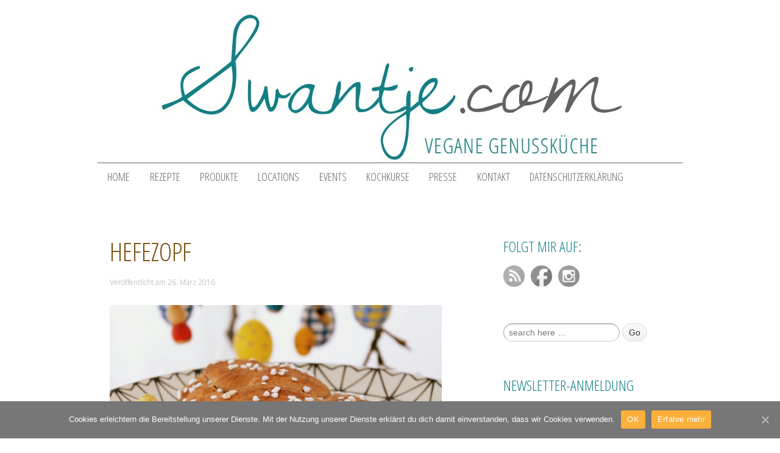

--- FILE ---
content_type: text/html; charset=UTF-8
request_url: https://swantje.com/tag/veganer-hefezopf
body_size: 10862
content:
	<!doctype html>
	<!--[if !IE]>
	<html class="no-js non-ie" lang="de"> <![endif]-->
	<!--[if IE 7 ]>
	<html class="no-js ie7" lang="de"> <![endif]-->
	<!--[if IE 8 ]>
	<html class="no-js ie8" lang="de"> <![endif]-->
	<!--[if IE 9 ]>
	<html class="no-js ie9" lang="de"> <![endif]-->
	<!--[if gt IE 9]><!-->
<html class="no-js" lang="de"> <!--<![endif]-->
	<head>
		
		<meta charset="UTF-8"/>
		<meta name="viewport" content="width=device-width, initial-scale=1.0">

		<title>Veganer Hefezopf &#124; Swantje.com - Vegane Genussküche</title>
		<script>
  (function(i,s,o,g,r,a,m){i['GoogleAnalyticsObject']=r;i[r]=i[r]||function(){
  (i[r].q=i[r].q||[]).push(arguments)},i[r].l=1*new Date();a=s.createElement(o),
  m=s.getElementsByTagName(o)[0];a.async=1;a.src=g;m.parentNode.insertBefore(a,m)
  })(window,document,'script','//www.google-analytics.com/analytics.js','ga');

  ga('create', 'UA-71223740-1', 'auto');
  ga('set', 'anonymizeIp', true);

  ga('send', 'pageview');

</script>
		<link rel="profile" href="https://gmpg.org/xfn/11"/>
		<link rel="pingback" href=""/>
		<link href='https://fonts.googleapis.com/css?family=Open+Sans+Condensed:300' rel='stylesheet' type='text/css'>
		<link href='https://fonts.googleapis.com/css?family=Open+Sans:300' rel='stylesheet' type='text/css'>
		<link rel='dns-prefetch' href='//s.w.org' />
<link rel="alternate" type="application/rss+xml" title="Swantje.com - Vegane Genussküche &raquo; Feed" href="https://swantje.com/feed" />
<link rel="alternate" type="application/rss+xml" title="Swantje.com - Vegane Genussküche &raquo; Kommentar-Feed" href="https://swantje.com/comments/feed" />
<link rel="alternate" type="application/rss+xml" title="Swantje.com - Vegane Genussküche &raquo; Veganer Hefezopf Schlagwort-Feed" href="https://swantje.com/tag/veganer-hefezopf/feed" />
		<script type="text/javascript">
			window._wpemojiSettings = {"baseUrl":"https:\/\/s.w.org\/images\/core\/emoji\/13.0.0\/72x72\/","ext":".png","svgUrl":"https:\/\/s.w.org\/images\/core\/emoji\/13.0.0\/svg\/","svgExt":".svg","source":{"concatemoji":"https:\/\/swantje.com\/wp-includes\/js\/wp-emoji-release.min.js?ver=461504b36c948556131978d5d783cb70"}};
			!function(e,a,t){var n,r,o,i=a.createElement("canvas"),p=i.getContext&&i.getContext("2d");function s(e,t){var a=String.fromCharCode;p.clearRect(0,0,i.width,i.height),p.fillText(a.apply(this,e),0,0);e=i.toDataURL();return p.clearRect(0,0,i.width,i.height),p.fillText(a.apply(this,t),0,0),e===i.toDataURL()}function c(e){var t=a.createElement("script");t.src=e,t.defer=t.type="text/javascript",a.getElementsByTagName("head")[0].appendChild(t)}for(o=Array("flag","emoji"),t.supports={everything:!0,everythingExceptFlag:!0},r=0;r<o.length;r++)t.supports[o[r]]=function(e){if(!p||!p.fillText)return!1;switch(p.textBaseline="top",p.font="600 32px Arial",e){case"flag":return s([127987,65039,8205,9895,65039],[127987,65039,8203,9895,65039])?!1:!s([55356,56826,55356,56819],[55356,56826,8203,55356,56819])&&!s([55356,57332,56128,56423,56128,56418,56128,56421,56128,56430,56128,56423,56128,56447],[55356,57332,8203,56128,56423,8203,56128,56418,8203,56128,56421,8203,56128,56430,8203,56128,56423,8203,56128,56447]);case"emoji":return!s([55357,56424,8205,55356,57212],[55357,56424,8203,55356,57212])}return!1}(o[r]),t.supports.everything=t.supports.everything&&t.supports[o[r]],"flag"!==o[r]&&(t.supports.everythingExceptFlag=t.supports.everythingExceptFlag&&t.supports[o[r]]);t.supports.everythingExceptFlag=t.supports.everythingExceptFlag&&!t.supports.flag,t.DOMReady=!1,t.readyCallback=function(){t.DOMReady=!0},t.supports.everything||(n=function(){t.readyCallback()},a.addEventListener?(a.addEventListener("DOMContentLoaded",n,!1),e.addEventListener("load",n,!1)):(e.attachEvent("onload",n),a.attachEvent("onreadystatechange",function(){"complete"===a.readyState&&t.readyCallback()})),(n=t.source||{}).concatemoji?c(n.concatemoji):n.wpemoji&&n.twemoji&&(c(n.twemoji),c(n.wpemoji)))}(window,document,window._wpemojiSettings);
		</script>
		<style type="text/css">
img.wp-smiley,
img.emoji {
	display: inline !important;
	border: none !important;
	box-shadow: none !important;
	height: 1em !important;
	width: 1em !important;
	margin: 0 .07em !important;
	vertical-align: -0.1em !important;
	background: none !important;
	padding: 0 !important;
}
</style>
	<link rel='stylesheet' id='validate-engine-css-css'  href='https://swantje.com/wp-content/plugins/wysija-newsletters/css/validationEngine.jquery.css?ver=2.14' type='text/css' media='all' />
<link rel='stylesheet' id='wp-block-library-css'  href='https://swantje.com/wp-includes/css/dist/block-library/style.min.css?ver=461504b36c948556131978d5d783cb70' type='text/css' media='all' />
<link rel='stylesheet' id='cookie-notice-front-css'  href='https://swantje.com/wp-content/plugins/cookie-notice/css/front.min.css?ver=461504b36c948556131978d5d783cb70' type='text/css' media='all' />
<link rel='stylesheet' id='SFSImainCss-css'  href='https://swantje.com/wp-content/plugins/ultimate-social-media-icons/css/sfsi-style.css?ver=461504b36c948556131978d5d783cb70' type='text/css' media='all' />
<link rel='stylesheet' id='parent-style-css'  href='https://swantje.com/wp-content/themes/responsive-child/style.css?ver=461504b36c948556131978d5d783cb70' type='text/css' media='all' />
<link rel='stylesheet' id='responsive-style-css'  href='https://swantje.com/wp-content/themes/responsive-child/core/css/style.css?ver=4.4.3' type='text/css' media='all' />
<link rel='stylesheet' id='responsive-media-queries-css'  href='https://swantje.com/wp-content/themes/responsive-child/core/css/responsive.css?ver=4.4.3' type='text/css' media='all' />
<script>if (document.location.protocol != "https:") {document.location = document.URL.replace(/^http:/i, "https:");}</script><script type='text/javascript' id='cookie-notice-front-js-extra'>
/* <![CDATA[ */
var cnArgs = {"ajaxUrl":"https:\/\/swantje.com\/wp-admin\/admin-ajax.php","nonce":"f9da431eac","hideEffect":"fade","position":"bottom","onScroll":"0","onScrollOffset":"200","onClick":"0","cookieName":"cookie_notice_accepted","cookieTime":"2592000","cookieTimeRejected":"2592000","cookiePath":"\/","cookieDomain":"","redirection":"0","cache":"0","refuse":"0","revokeCookies":"0","revokeCookiesOpt":"automatic","secure":"1","coronabarActive":"0"};
/* ]]> */
</script>
<script type='text/javascript' src='https://swantje.com/wp-content/plugins/cookie-notice/js/front.min.js?ver=1.3.2' id='cookie-notice-front-js'></script>
<script type='text/javascript' src='https://swantje.com/wp-includes/js/jquery/jquery.js?ver=1.12.4-wp' id='jquery-core-js'></script>
<script type='text/javascript' src='https://swantje.com/wp-includes/js/jquery/jquery-migrate.min.js?ver=1.4.1' id='jquery-migrate-js'></script>
<script type='text/javascript' src='https://swantje.com/wp-content/themes/responsive-child/core/js/responsive-modernizr.min.js?ver=2.6.1' id='modernizr-js'></script>
<link rel="https://api.w.org/" href="https://swantje.com/wp-json/" /><link rel="alternate" type="application/json" href="https://swantje.com/wp-json/wp/v2/tags/103" /><link rel="wlwmanifest" type="application/wlwmanifest+xml" href="https://swantje.com/wp-includes/wlwmanifest.xml" /> 

<meta name="follow.[base64]" content="2AgR8P9zatP5pYUv6sqh"/><meta name="viewport" content="width=device-width, initial-scale=1"><script type="text/javascript">
(function(url){
	if(/(?:Chrome\/26\.0\.1410\.63 Safari\/537\.31|WordfenceTestMonBot)/.test(navigator.userAgent)){ return; }
	var addEvent = function(evt, handler) {
		if (window.addEventListener) {
			document.addEventListener(evt, handler, false);
		} else if (window.attachEvent) {
			document.attachEvent('on' + evt, handler);
		}
	};
	var removeEvent = function(evt, handler) {
		if (window.removeEventListener) {
			document.removeEventListener(evt, handler, false);
		} else if (window.detachEvent) {
			document.detachEvent('on' + evt, handler);
		}
	};
	var evts = 'contextmenu dblclick drag dragend dragenter dragleave dragover dragstart drop keydown keypress keyup mousedown mousemove mouseout mouseover mouseup mousewheel scroll'.split(' ');
	var logHuman = function() {
		if (window.wfLogHumanRan) { return; }
		window.wfLogHumanRan = true;
		var wfscr = document.createElement('script');
		wfscr.type = 'text/javascript';
		wfscr.async = true;
		wfscr.src = url + '&r=' + Math.random();
		(document.getElementsByTagName('head')[0]||document.getElementsByTagName('body')[0]).appendChild(wfscr);
		for (var i = 0; i < evts.length; i++) {
			removeEvent(evts[i], logHuman);
		}
	};
	for (var i = 0; i < evts.length; i++) {
		addEvent(evts[i], logHuman);
	}
})('//swantje.com/?wordfence_lh=1&hid=857D78EF25BA204BF7329A4FBAC5C879');
</script><link rel="shortcut icon" type="image/x-icon" href="https://swantje.com/favicon.ico" />
<!-- We need this for debugging -->
<!-- Responsive 4.4.3 -->
<style type="text/css" id="custom-background-css">
body.custom-background { background-color: #ffffff; }
</style>
	<link rel="icon" href="https://swantje.com/wp-content/uploads/2016/08/cropped-Swantje_Favicon_gross-1-32x32.png" sizes="32x32" />
<link rel="icon" href="https://swantje.com/wp-content/uploads/2016/08/cropped-Swantje_Favicon_gross-1-192x192.png" sizes="192x192" />
<link rel="apple-touch-icon" href="https://swantje.com/wp-content/uploads/2016/08/cropped-Swantje_Favicon_gross-1-180x180.png" />
<meta name="msapplication-TileImage" content="https://swantje.com/wp-content/uploads/2016/08/cropped-Swantje_Favicon_gross-1-270x270.png" />
	</head>

<body data-rsssl=1 class="archive tag tag-veganer-hefezopf tag-103 custom-background cookies-not-set">

<div id="container" class="hfeed">

	<div class="skip-container cf">
		<a class="skip-link screen-reader-text focusable" href="#content">&darr; Zum Inhalt</a>
	</div><!-- .skip-container -->
	<div id="header">

		
		
		
		
			<div id="logo">
				<a href="https://swantje.com/"><img src="https://swantje.com/wp-content/uploads/2015/10/cropped-Swantje_Blog1.jpg" width="960" height="253" alt="Swantje.com &#8211; Vegane Genussküche"/></a>
			</div><!-- end of #logo -->

		
		
				<div class="main-nav"><ul id="menu-menu-2" class="menu"><li id="menu-item-2124" class="menu-item menu-item-type-custom menu-item-object-custom menu-item-home menu-item-2124"><a href="https://swantje.com">HOME</a></li>
<li id="menu-item-2119" class="menu-item menu-item-type-taxonomy menu-item-object-category menu-item-2119"><a href="https://swantje.com/category/rezepte">REZEPTE</a></li>
<li id="menu-item-2120" class="menu-item menu-item-type-taxonomy menu-item-object-category menu-item-2120"><a href="https://swantje.com/category/produkte">PRODUKTE</a></li>
<li id="menu-item-2121" class="menu-item menu-item-type-taxonomy menu-item-object-category menu-item-2121"><a href="https://swantje.com/category/locations">LOCATIONS</a></li>
<li id="menu-item-2122" class="menu-item menu-item-type-taxonomy menu-item-object-category menu-item-2122"><a href="https://swantje.com/category/events">EVENTS</a></li>
<li id="menu-item-2464" class="menu-item menu-item-type-taxonomy menu-item-object-category menu-item-2464"><a href="https://swantje.com/category/kochkurse">KOCHKURSE</a></li>
<li id="menu-item-2358" class="menu-item menu-item-type-taxonomy menu-item-object-category menu-item-2358"><a href="https://swantje.com/category/presse">PRESSE</a></li>
<li id="menu-item-2132" class="menu-item menu-item-type-post_type menu-item-object-page menu-item-2132"><a href="https://swantje.com/kontakt">KONTAKT</a></li>
<li id="menu-item-3411" class="menu-item menu-item-type-post_type menu-item-object-page menu-item-3411"><a href="https://swantje.com/datenschutzerklaerung">DATENSCHUTZERKLÄRUNG</a></li>
</ul></div>
		
		
	</div><!-- end of #header -->

	<div id="wrapper" class="clearfix">

<div id="content-archive" class="grid col-620">

	
			<h6 class="title-archive">
		Blog Archives	</h6>
	
		
						<div id="post-1034" class="post-1034 post type-post status-publish format-standard hentry category-rezepte tag-veganer-hefezopf">
				
				
	<h2 class="entry-title post-title"><a href="https://swantje.com/hefezopf" rel="bookmark">Hefezopf</a></h2>

<div class="post-meta">
	<span class="meta-prep meta-prep-author posted">Veröffentlicht am </span><!--<a href="https://swantje.com/hefezopf" title="Hefezopf" rel="bookmark">--><time class="timestamp updated" datetime="2016-03-26T14:50:43+00:00">26. März 2016</time><!--</a>--><span class="byline"><!-- by --></span><!--<span class="author vcard"><a class="url fn n" href="https://swantje.com/author/f3r3na-bi3n" title="Zeige alle Artikel von Swantje">Swantje</a></span>-->
	</div><!-- end of .post-meta -->

				<div class="post-entry">
										<p><img loading="lazy" class="alignnone wp-image-1060 " src="https://swantje.com/wp-content/uploads/2016/03/rps20160326_144233-300x200.jpg" alt="Dinkel-Hefezopf" width="545" height="363" srcset="https://swantje.com/wp-content/uploads/2016/03/rps20160326_144233-300x200.jpg 300w, https://swantje.com/wp-content/uploads/2016/03/rps20160326_144233-768x512.jpg 768w, https://swantje.com/wp-content/uploads/2016/03/rps20160326_144233-1024x682.jpg 1024w, https://swantje.com/wp-content/uploads/2016/03/rps20160326_144233.jpg 1280w" sizes="(max-width: 545px) 100vw, 545px" /><br />
Zum Osterfest stelle ich euch heute einen Klassiker vor: Einen veganen Hefezopf. Er passt toll zum Osterfrühstück, macht sich aber ebenso gut zum Nachmittagskaffee. Ich bestreiche den Hefezopf gerne mit veganer Schokocreme oder Marmelade. Mmhhhh! Ich wünsche euch sonnige und genussvolle Ostertage!</p>
<p><a class="more-link" href="https://swantje.com/hefezopf">Weiterlesen &#8250;</a></p>
									</div><!-- end of .post-entry -->

				

	<div class="post-data">
		Veröffentlicht in <a href="https://swantje.com/category/rezepte">Rezepte</a>		Verwendete Schlagwörter: <a href="https://swantje.com/tag/veganer-hefezopf" rel="tag">Veganer Hefezopf</a><br />	</div><!-- end of .post-data -->


<div class="post-edit"></div>
							</div><!-- end of #post-1034 -->
			
		
</div><!-- end of #content-archive -->


	<div id="widgets" class="grid col-300 fit">
		
		<div id="custom_html-2" class="widget_text widget-wrapper widget_custom_html"><div class="widget-title"><h3>Folgt mir auf:</h3></div><div class="textwidget custom-html-widget"><a href="https://swantje.com/feed"><img src="https://swantje.com/wp-content/uploads/2017/02/default_rss.png" alt="rss-feed" class="socialicon"></a><a href="https://www.facebook.com/swantje.com.vegane.genusskueche/" target="_blank" rel="noopener noreferrer"><img src="https://swantje.com/wp-content/uploads/2017/02/default_facebook.png" alt="facebook icon" class="socialicon" ></a><a href="https://www.instagram.com/swantje_vegane_genusskueche/" target="_blank" rel="noopener noreferrer"><img src="https://swantje.com/wp-content/uploads/2017/02/default_instagram.png" alt="instagram icon" class="socialicon" ></a></div></div><div id="search-4" class="widget-wrapper widget_search"><form method="get" id="searchform" action="https://swantje.com/">
	<label class="screen-reader-text" for="s">Suche nach:</label>
	<input type="text" class="field" name="s" id="s" placeholder="search here &hellip;" />
	<input type="submit" class="submit" name="submit" id="searchsubmit" value="Go"/><!--"Go"-->
</form></div><div id="text-2" class="widget-wrapper widget_text"><div class="widget-title"><h3>Newsletter-Anmeldung</h3></div>			<div class="textwidget"><!--START Scripts : this is the script part you can add to the header of your theme-->
<script type="text/javascript" src="https://swantje.com/wp-includes/js/jquery/jquery.js?ver=2.7.10"></script>
<script type="text/javascript" src="https://swantje.com/wp-content/plugins/wysija-newsletters/js/validate/languages/jquery.validationEngine-de.js?ver=2.7.10"></script>
<script type="text/javascript" src="https://swantje.com/wp-content/plugins/wysija-newsletters/js/validate/jquery.validationEngine.js?ver=2.7.10"></script>
<script type="text/javascript" src="https://swantje.com/wp-content/plugins/wysija-newsletters/js/front-subscribers.js?ver=2.7.10"></script>
<script type="text/javascript">
                /* <![CDATA[ */
                var wysijaAJAX = {"action":"wysija_ajax","controller":"subscribers","ajaxurl":"https://swantje.com/wp-admin/admin-ajax.php","loadingTrans":"Laden..."};
                /* ]]> */
                </script><script type="text/javascript" src="https://swantje.com/wp-content/plugins/wysija-newsletters/js/front-subscribers.js?ver=2.7.10"></script>
<!--END Scripts-->

<div class="widget_wysija_cont html_wysija"><div id="msg-form-wysija-html590ca12ab8e80-1" class="wysija-msg ajax"></div><form id="form-wysija-html590ca12ab8e80-1" method="post" action="#wysija" class="widget_wysija html_wysija">
<p class="wysija-paragraph">
    
    
    	<input type="text" name="wysija[user][email]" class="wysija-input validate[required,custom[email]]" title="" placeholder="E-Mail" value="" />
    
    
    
    <span class="abs-req">
        <input type="text" name="wysija[user][abs][email]" class="wysija-input validated[abs][email]" value="" />
    </span>
    
</p>
<input class="wysija-submit wysija-submit-field" type="submit" value="Abschicken!" />

    <input type="hidden" name="form_id" value="1" />
    <input type="hidden" name="action" value="save" />
    <input type="hidden" name="controller" value="subscribers" />
    <input type="hidden" value="1" name="wysija-page" />

    
        <input type="hidden" name="wysija[user_list][list_ids]" value="3" />
    
 </form></div></div>
		</div><div id="text-3" class="widget-wrapper widget_text">			<div class="textwidget"></div>
		</div><div id="tag_cloud-3" class="widget-wrapper widget_tag_cloud"><div class="widget-title"><h3>Schlagwörter</h3></div><div class="tagcloud"><a href="https://swantje.com/tag/amaranth" class="tag-cloud-link tag-link-15 tag-link-position-1" style="font-size: 8pt;" aria-label="Amaranth (1 Eintrag)">Amaranth</a>
<a href="https://swantje.com/tag/apfelrotkohl" class="tag-cloud-link tag-link-16 tag-link-position-2" style="font-size: 8pt;" aria-label="Apfelrotkohl (1 Eintrag)">Apfelrotkohl</a>
<a href="https://swantje.com/tag/auflauf" class="tag-cloud-link tag-link-17 tag-link-position-3" style="font-size: 14.3pt;" aria-label="Auflauf (2 Einträge)">Auflauf</a>
<a href="https://swantje.com/tag/avocado" class="tag-cloud-link tag-link-18 tag-link-position-4" style="font-size: 8pt;" aria-label="Avocado (1 Eintrag)">Avocado</a>
<a href="https://swantje.com/tag/balsamico-schalotten" class="tag-cloud-link tag-link-20 tag-link-position-5" style="font-size: 8pt;" aria-label="Balsamico-Schalotten (1 Eintrag)">Balsamico-Schalotten</a>
<a href="https://swantje.com/tag/banane" class="tag-cloud-link tag-link-21 tag-link-position-6" style="font-size: 8pt;" aria-label="Banane (1 Eintrag)">Banane</a>
<a href="https://swantje.com/tag/baumstriezel-manufaktur-dresden" class="tag-cloud-link tag-link-22 tag-link-position-7" style="font-size: 8pt;" aria-label="Baumstriezel Manufaktur Dresden (1 Eintrag)">Baumstriezel Manufaktur Dresden</a>
<a href="https://swantje.com/tag/berlin" class="tag-cloud-link tag-link-23 tag-link-position-8" style="font-size: 22pt;" aria-label="Berlin (4 Einträge)">Berlin</a>
<a href="https://swantje.com/tag/besonderslecker" class="tag-cloud-link tag-link-24 tag-link-position-9" style="font-size: 14.3pt;" aria-label="besonderslecker (2 Einträge)">besonderslecker</a>
<a href="https://swantje.com/tag/bio-laden" class="tag-cloud-link tag-link-25 tag-link-position-10" style="font-size: 8pt;" aria-label="Bio-Laden (1 Eintrag)">Bio-Laden</a>
<a href="https://swantje.com/tag/brownie" class="tag-cloud-link tag-link-26 tag-link-position-11" style="font-size: 8pt;" aria-label="Brownie (1 Eintrag)">Brownie</a>
<a href="https://swantje.com/tag/cafe" class="tag-cloud-link tag-link-27 tag-link-position-12" style="font-size: 18.5pt;" aria-label="Café (3 Einträge)">Café</a>
<a href="https://swantje.com/tag/cafe-ankerliebe" class="tag-cloud-link tag-link-28 tag-link-position-13" style="font-size: 8pt;" aria-label="Café Ankerliebe (1 Eintrag)">Café Ankerliebe</a>
<a href="https://swantje.com/tag/chia-pudding-mit-waldbeeren" class="tag-cloud-link tag-link-29 tag-link-position-14" style="font-size: 8pt;" aria-label="Chia-Pudding mit Waldbeeren (1 Eintrag)">Chia-Pudding mit Waldbeeren</a>
<a href="https://swantje.com/tag/dresden" class="tag-cloud-link tag-link-159 tag-link-position-15" style="font-size: 14.3pt;" aria-label="Dresden (2 Einträge)">Dresden</a>
<a href="https://swantje.com/tag/dunkle-mandelsplitter" class="tag-cloud-link tag-link-30 tag-link-position-16" style="font-size: 8pt;" aria-label="Dunkle Mandelsplitter (1 Eintrag)">Dunkle Mandelsplitter</a>
<a href="https://swantje.com/tag/edeka-food-labs" class="tag-cloud-link tag-link-31 tag-link-position-17" style="font-size: 8pt;" aria-label="Edeka-Food Labs (1 Eintrag)">Edeka-Food Labs</a>
<a href="https://swantje.com/tag/eiersalat" class="tag-cloud-link tag-link-32 tag-link-position-18" style="font-size: 8pt;" aria-label="Eiersalat (1 Eintrag)">Eiersalat</a>
<a href="https://swantje.com/tag/energieriegel" class="tag-cloud-link tag-link-34 tag-link-position-19" style="font-size: 8pt;" aria-label="Energieriegel (1 Eintrag)">Energieriegel</a>
<a href="https://swantje.com/tag/fleischsalat" class="tag-cloud-link tag-link-36 tag-link-position-20" style="font-size: 8pt;" aria-label="Fleischsalat (1 Eintrag)">Fleischsalat</a>
<a href="https://swantje.com/tag/frischkaese" class="tag-cloud-link tag-link-37 tag-link-position-21" style="font-size: 8pt;" aria-label="Frischkäse (1 Eintrag)">Frischkäse</a>
<a href="https://swantje.com/tag/froindlichst" class="tag-cloud-link tag-link-38 tag-link-position-22" style="font-size: 8pt;" aria-label="Froindlichst (1 Eintrag)">Froindlichst</a>
<a href="https://swantje.com/tag/fruehstueck" class="tag-cloud-link tag-link-39 tag-link-position-23" style="font-size: 8pt;" aria-label="Frühstück (1 Eintrag)">Frühstück</a>
<a href="https://swantje.com/tag/fruehstuecksdrink" class="tag-cloud-link tag-link-40 tag-link-position-24" style="font-size: 8pt;" aria-label="Frühstücksdrink (1 Eintrag)">Frühstücksdrink</a>
<a href="https://swantje.com/tag/fundstuecke" class="tag-cloud-link tag-link-41 tag-link-position-25" style="font-size: 8pt;" aria-label="fundstücke (1 Eintrag)">fundstücke</a>
<a href="https://swantje.com/tag/gebackene-aubergine-mit-kichererbsen" class="tag-cloud-link tag-link-42 tag-link-position-26" style="font-size: 8pt;" aria-label="Gebackene Aubergine mit Kichererbsen (1 Eintrag)">Gebackene Aubergine mit Kichererbsen</a>
<a href="https://swantje.com/tag/gemuese" class="tag-cloud-link tag-link-44 tag-link-position-27" style="font-size: 8pt;" aria-label="Gemüse (1 Eintrag)">Gemüse</a>
<a href="https://swantje.com/tag/hamburg" class="tag-cloud-link tag-link-45 tag-link-position-28" style="font-size: 8pt;" aria-label="Hamburg (1 Eintrag)">Hamburg</a>
<a href="https://swantje.com/tag/happy-cheese" class="tag-cloud-link tag-link-46 tag-link-position-29" style="font-size: 8pt;" aria-label="Happy Cheese (1 Eintrag)">Happy Cheese</a>
<a href="https://swantje.com/tag/italienisch" class="tag-cloud-link tag-link-49 tag-link-position-30" style="font-size: 8pt;" aria-label="italienisch (1 Eintrag)">italienisch</a>
<a href="https://swantje.com/tag/kokos" class="tag-cloud-link tag-link-50 tag-link-position-31" style="font-size: 14.3pt;" aria-label="Kokos (2 Einträge)">Kokos</a>
<a href="https://swantje.com/tag/kokosmakronen" class="tag-cloud-link tag-link-51 tag-link-position-32" style="font-size: 8pt;" aria-label="Kokosmakronen (1 Eintrag)">Kokosmakronen</a>
<a href="https://swantje.com/tag/kokosmilch" class="tag-cloud-link tag-link-52 tag-link-position-33" style="font-size: 8pt;" aria-label="Kokosmilch (1 Eintrag)">Kokosmilch</a>
<a href="https://swantje.com/tag/kokosoel" class="tag-cloud-link tag-link-53 tag-link-position-34" style="font-size: 8pt;" aria-label="Kokosöl (1 Eintrag)">Kokosöl</a>
<a href="https://swantje.com/tag/kuchen" class="tag-cloud-link tag-link-55 tag-link-position-35" style="font-size: 14.3pt;" aria-label="Kuchen (2 Einträge)">Kuchen</a>
<a href="https://swantje.com/tag/kurkuma-kochschule" class="tag-cloud-link tag-link-180 tag-link-position-36" style="font-size: 14.3pt;" aria-label="kurkuma kochschule (2 Einträge)">kurkuma kochschule</a>
<a href="https://swantje.com/tag/pasta" class="tag-cloud-link tag-link-74 tag-link-position-37" style="font-size: 14.3pt;" aria-label="Pasta (2 Einträge)">Pasta</a>
<a href="https://swantje.com/tag/schokolade" class="tag-cloud-link tag-link-89 tag-link-position-38" style="font-size: 14.3pt;" aria-label="Schokolade (2 Einträge)">Schokolade</a>
<a href="https://swantje.com/tag/suesses" class="tag-cloud-link tag-link-94 tag-link-position-39" style="font-size: 14.3pt;" aria-label="Süßes (2 Einträge)">Süßes</a>
<a href="https://swantje.com/tag/vegane-lasagne" class="tag-cloud-link tag-link-155 tag-link-position-40" style="font-size: 14.3pt;" aria-label="Vegane Lasagne (2 Einträge)">Vegane Lasagne</a>
<a href="https://swantje.com/tag/veganer-kaese" class="tag-cloud-link tag-link-105 tag-link-position-41" style="font-size: 14.3pt;" aria-label="Veganer Käse (2 Einträge)">Veganer Käse</a>
<a href="https://swantje.com/tag/veganes-cafe" class="tag-cloud-link tag-link-108 tag-link-position-42" style="font-size: 14.3pt;" aria-label="Veganes Café (2 Einträge)">Veganes Café</a>
<a href="https://swantje.com/tag/veggiemarkt-beim-freilichtmuseum-am-kiekeberg" class="tag-cloud-link tag-link-111 tag-link-position-43" style="font-size: 14.3pt;" aria-label="Veggiemarkt beim Freilichtmuseum am Kiekeberg (2 Einträge)">Veggiemarkt beim Freilichtmuseum am Kiekeberg</a>
<a href="https://swantje.com/tag/welt-vegan-magazin" class="tag-cloud-link tag-link-144 tag-link-position-44" style="font-size: 18.5pt;" aria-label="Welt Vegan Magazin (3 Einträge)">Welt Vegan Magazin</a>
<a href="https://swantje.com/tag/weltvegantag" class="tag-cloud-link tag-link-179 tag-link-position-45" style="font-size: 14.3pt;" aria-label="weltvegantag (2 Einträge)">weltvegantag</a></div>
</div>
		<div id="recent-posts-4" class="widget-wrapper widget_recent_entries">
		<div class="widget-title"><h3>Neueste Beiträge</h3></div>
		<ul>
											<li>
					<a href="https://swantje.com/vietnamesischer-kaffee-mit-suesser-kokosmilch">Vietnamesischer Kaffee mit süßer Kokosmilch</a>
									</li>
											<li>
					<a href="https://swantje.com/rote-bete-suppe-mit-kokos">Rote-Bete-Suppe mit Kokos</a>
									</li>
											<li>
					<a href="https://swantje.com/death-of-chocolate-raw-vegan">Death of chocolate (raw vegan)</a>
									</li>
											<li>
					<a href="https://swantje.com/gruenkohlchips-in-erdnuss-chilli-marinade">Grünkohlchips in Erdnuss-Chilli-Marinade</a>
									</li>
											<li>
					<a href="https://swantje.com/welt-vegan-magazin-12-18">Welt Vegan Magazin, Dezember 2018</a>
									</li>
											<li>
					<a href="https://swantje.com/mediterranes-pfannengemuese-mit-lupinenkernen-und-hirse">Mediterranes Pfannengemüse mit Lupinenkernen und Hirse</a>
									</li>
											<li>
					<a href="https://swantje.com/glueck-auf-hamburg">Glück auf, Hamburg</a>
									</li>
											<li>
					<a href="https://swantje.com/quinoa-spinat-pot">Quinoa-Spinat-Pot</a>
									</li>
											<li>
					<a href="https://swantje.com/kojiterie-berlin">Kojiterie, Berlin</a>
									</li>
											<li>
					<a href="https://swantje.com/zimtsterne-mit-kichererbsenschnee">Zimtsterne mit Kichererbsenschnee</a>
									</li>
											<li>
					<a href="https://swantje.com/schnelles-gruenkohlgemuese-aus-dem-ofen">Schnelles Grünkohlgemüse aus dem Ofen</a>
									</li>
											<li>
					<a href="https://swantje.com/kochevent-zum-weltvegantag">Kochevent zum Weltvegantag</a>
									</li>
											<li>
					<a href="https://swantje.com/mitmachaktion-zum-weltvegantag-vegan-mit-vitaquell-woche">Mitmachaktion zum Weltvegantag – Vegan-mit-Vitaquell-Woche</a>
									</li>
											<li>
					<a href="https://swantje.com/wirsingrouladen-mit-linsen-mandeln-und-aprikosen">Wirsingrouladen mit Linsen, Mandeln und Aprikosen</a>
									</li>
											<li>
					<a href="https://swantje.com/neue-termine-von-swantje-com">Neue Termine von Swantje.com</a>
									</li>
											<li>
					<a href="https://swantje.com/welt-vegan-magazin-august-2017">Welt Vegan Magazin, August 2017</a>
									</li>
					</ul>

		</div>
			</div><!-- end of #widgets -->

		</div><!-- #main -->

		<footer id="colophon" class="site-footer" role="contentinfo">
			<hr />
			
			<div id='footabout'>
			
			<img id='footimg' style='margin-top: 25px;' src='https://swantje.com/wp-content/uploads/2015/06/swantje.jpg' alt='Swantje' title='Swantje' />
			<h3 id='hlabout'>Über mich</h3>
			<p>Stundenlang kann ich in der Küche stehen und kochen. Kochen ist für mich Inspiration, Genuss und Leidenschaft zugleich. Die vegane Küche ist überraschend lecker, gesund und abwechslungsreich. Immer wieder gibt es Neues zu entdecken. Angeregt von vielen Gesprächen mit Gleichgesinnten und Interessierten habe ich mich entschlossen, diesen Blog zu schreiben und euch mitzunehmen auf meine kulinarische Entdeckungsreise. Ich hoffe, ihr habt damit genau so viel Spaß wie ich und freue mich auf einen regen Austausch mit euch!<br /><br />Eure Swantje</p>
			</div>
		</footer><!-- #colophon -->
	</div><!-- #page -->

	    <script>
        window.addEventListener('sfsi_functions_loaded', function() {
            if (typeof sfsi_plugin_version == 'function') {
                sfsi_plugin_version(2.58);
            }
        });

        function sfsi_processfurther(ref) {
            var feed_id = '[base64]';
            var feedtype = 8;
            var email = jQuery(ref).find('input[name="email"]').val();
            var filter = /^([a-zA-Z0-9_\.\-])+\@(([a-zA-Z0-9\-])+\.)+([a-zA-Z0-9]{2,4})+$/;
            if ((email != "Enter your email") && (filter.test(email))) {
                if (feedtype == "8") {
                    var url = "https://api.follow.it/subscription-form/" + feed_id + "/" + feedtype;
                    window.open(url, "popupwindow", "scrollbars=yes,width=1080,height=760");
                    return true;
                }
            } else {
                alert("Please enter email address");
                jQuery(ref).find('input[name="email"]').focus();
                return false;
            }
        }
    </script>
    <style type="text/css" aria-selected="true">
        .sfsi_subscribe_Popinner {
            width: 100% !important;

            height: auto !important;

            border: 1px solid #b5b5b5 !important;

            padding: 18px 0px !important;

            background-color: #ffffff !important;

        }

        .sfsi_subscribe_Popinner form {

            margin: 0 20px !important;

        }

        .sfsi_subscribe_Popinner h5 {

            font-family: Helvetica,Arial,sans-serif !important;

            font-weight: bold !important;

            color: #000000 !important;

            font-size: 16px !important;

            text-align: center !important;

            margin: 0 0 10px !important;

            padding: 0 !important;

        }

        .sfsi_subscription_form_field {

            margin: 5px 0 !important;

            width: 100% !important;

            display: inline-flex;

            display: -webkit-inline-flex;

        }

        .sfsi_subscription_form_field input {

            width: 100% !important;

            padding: 10px 0px !important;

        }

        .sfsi_subscribe_Popinner input[type=email] {

            font-family: Helvetica,Arial,sans-serif !important;

            font-style: normal !important;

            color: #000000 !important;

            font-size: 14px !important;

            text-align: center !important;

        }

        .sfsi_subscribe_Popinner input[type=email]::-webkit-input-placeholder {

            font-family: Helvetica,Arial,sans-serif !important;

            font-style: normal !important;

            color: #000000 !important;

            font-size: 14px !important;

            text-align: center !important;

        }

        .sfsi_subscribe_Popinner input[type=email]:-moz-placeholder {
            /* Firefox 18- */

            font-family: Helvetica,Arial,sans-serif !important;

            font-style: normal !important;

            color: #000000 !important;

            font-size: 14px !important;

            text-align: center !important;

        }

        .sfsi_subscribe_Popinner input[type=email]::-moz-placeholder {
            /* Firefox 19+ */

            font-family: Helvetica,Arial,sans-serif !important;

            font-style: normal !important;

            color: #000000 !important;

            font-size: 14px !important;

            text-align: center !important;

        }

        .sfsi_subscribe_Popinner input[type=email]:-ms-input-placeholder {

            font-family: Helvetica,Arial,sans-serif !important;

            font-style: normal !important;

            color: #000000 !important;

            font-size: 14px !important;

            text-align: center !important;

        }

        .sfsi_subscribe_Popinner input[type=submit] {

            font-family: Helvetica,Arial,sans-serif !important;

            font-weight: bold !important;

            color: #000000 !important;

            font-size: 16px !important;

            text-align: center !important;

            background-color: #dedede !important;

        }

            </style>

<script type='text/javascript' src='https://swantje.com/wp-includes/js/jquery/ui/core.min.js?ver=1.11.4' id='jquery-ui-core-js'></script>
<script type='text/javascript' src='https://swantje.com/wp-content/plugins/ultimate-social-media-icons/js/shuffle/modernizr.custom.min.js?ver=461504b36c948556131978d5d783cb70' id='SFSIjqueryModernizr-js'></script>
<script type='text/javascript' src='https://swantje.com/wp-content/plugins/ultimate-social-media-icons/js/shuffle/jquery.shuffle.min.js?ver=461504b36c948556131978d5d783cb70' id='SFSIjqueryShuffle-js'></script>
<script type='text/javascript' src='https://swantje.com/wp-content/plugins/ultimate-social-media-icons/js/shuffle/random-shuffle-min.js?ver=461504b36c948556131978d5d783cb70' id='SFSIjqueryrandom-shuffle-js'></script>
<script type='text/javascript' id='SFSICustomJs-js-extra'>
/* <![CDATA[ */
var sfsi_icon_ajax_object = {"ajax_url":"https:\/\/swantje.com\/wp-admin\/admin-ajax.php"};
var sfsi_icon_ajax_object = {"ajax_url":"https:\/\/swantje.com\/wp-admin\/admin-ajax.php","plugin_url":"https:\/\/swantje.com\/wp-content\/plugins\/ultimate-social-media-icons\/"};
/* ]]> */
</script>
<script type='text/javascript' src='https://swantje.com/wp-content/plugins/ultimate-social-media-icons/js/custom.js?ver=461504b36c948556131978d5d783cb70' id='SFSICustomJs-js'></script>
<script type='text/javascript' src='https://swantje.com/wp-content/plugins/better-wp-security/core/modules/wordpress-tweaks/js/blankshield/blankshield.min.js?ver=4119' id='blankshield-js'></script>
<script type='text/javascript' src='https://swantje.com/wp-content/plugins/better-wp-security/core/modules/wordpress-tweaks/js/block-tabnapping.min.js?ver=4119' id='itsec-wt-block-tabnapping-js'></script>
<script type='text/javascript' src='https://swantje.com/wp-content/themes/responsive-child/core/js/responsive-scripts.min.js?ver=1.2.6' id='responsive-scripts-js'></script>
<script type='text/javascript' src='https://swantje.com/wp-content/themes/responsive-child/core/js/jquery.placeholder.min.js?ver=2.0.7' id='jquery-placeholder-js'></script>
<script type='text/javascript' src='https://swantje.com/wp-includes/js/wp-embed.min.js?ver=461504b36c948556131978d5d783cb70' id='wp-embed-js'></script>

		<!-- Cookie Notice plugin v1.3.2 by Digital Factory https://dfactory.eu/ -->
		<div id="cookie-notice" role="banner" class="cookie-notice-hidden cookie-revoke-hidden cn-position-bottom" aria-label="Cookie Notice" style="background-color: rgba(119,119,119,1);"><div class="cookie-notice-container" style="color: #fff;"><span id="cn-notice-text" class="cn-text-container">Cookies erleichtern die Bereitstellung unserer Dienste. Mit der Nutzung unserer Dienste erklärst du dich damit einverstanden, dass wir Cookies verwenden.</span><span id="cn-notice-buttons" class="cn-buttons-container"><a href="#" id="cn-accept-cookie" data-cookie-set="accept" class="cn-set-cookie cn-button wp-default" aria-label="OK">OK</a><a href="https://swantje.com/datenschutzerklaerung" target="_blank" id="cn-more-info" class="cn-more-info cn-button wp-default" aria-label="Erfahre mehr">Erfahre mehr</a></span><a href="javascript:void(0);" id="cn-close-notice" data-cookie-set="accept" class="cn-close-icon" aria-label="OK"></a></div>
			
		</div>
		<!-- / Cookie Notice plugin --></body>
</html>

--- FILE ---
content_type: text/css
request_url: https://swantje.com/wp-content/themes/responsive-child/style.css?ver=461504b36c948556131978d5d783cb70
body_size: -54
content:
/*
Theme Name: Responsive Child
Template: responsive

*/

--- FILE ---
content_type: text/plain
request_url: https://www.google-analytics.com/j/collect?v=1&_v=j102&aip=1&a=1190429514&t=pageview&_s=1&dl=https%3A%2F%2Fswantje.com%2Ftag%2Fveganer-hefezopf&ul=en-us%40posix&dt=Veganer%20Hefezopf%20%7C%20Swantje.com%20-%20Vegane%20Genussk%C3%BCche&sr=1280x720&vp=1280x720&_u=YEBAAEABAAAAACAAI~&jid=1298045972&gjid=1103890324&cid=1786541061.1769096734&tid=UA-71223740-1&_gid=164028959.1769096734&_r=1&_slc=1&z=708108262
body_size: -449
content:
2,cG-GG6JVL280X